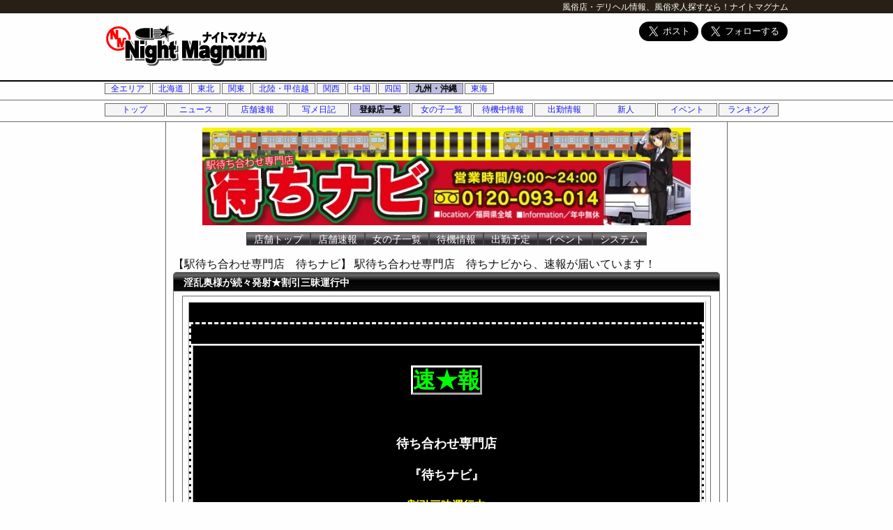

--- FILE ---
content_type: text/html; charset=UTF-8
request_url: https://www.night-magnum.com/kyuusyuu/fukuoka/shop/3803/dm/2297757/
body_size: 16080
content:
<!DOCTYPE html>
<html>
<head>
<!-- system/nightmagnum_old/html.tpl -->
<meta http-equiv="Content-Type" content="text/html; charset=utf-8">
<meta http-equiv="X-UA-Compatible" content="IE=Edge,chrome=1">
<meta http-equiv="content-language" content="ja">
    <link rel="shortcut icon" href="/themes/system/nightmagnum_old/favicon.ico">
    <link rel="stylesheet" type="text/css" href="/themes/system/nightmagnum_old/css/design.css" media="all" />

<link rel="stylesheet" type="text/css" href="/common/lib/jquery-ui/1.11.2/themes/smoothness/jquery-ui.min.css"  media="all" />

<script type="text/javascript" src="/common/lib/jquery/1.11.2/jquery.min.js"></script>
<script type="text/javascript" src="/common/lib/jquery-ui/1.11.2/jquery-ui.min.js"></script>
    <script type="text/javascript" src="/libraries/JSON/json2.js"></script>

<title>駅待ち合わせ専門店　待ちナビの店舗速報 | 駅前待ち合わせデリヘル | 福岡県のデリヘル・風俗情報　ナイトマグナム</title>

<meta name="description" content="福岡県の駅待ち合わせ専門店　待ちナビの店舗速報です！福岡、北九州、久留米、佐賀で他人の奥様と【 待ち合わせ 】することで、本物の恋人気分・不倫感覚を堪能する事が出来る駅待ち合わせ専門デリバリーヘルス。人妻さんの日記や動画やプロフィールを紹介しています。">
<meta name="keywords" content="風俗,デリヘル,女性求人,無料掲載,割引情報,駅待ち合わせ専門店　待ちナビの店舗速報">
<script type="text/javascript">

  var _gaq = _gaq || [];
  _gaq.push(['_setAccount', 'UA-31779741-1']);
  _gaq.push(['_trackPageview']);

  (function() {
    var ga = document.createElement('script'); ga.type = 'text/javascript'; ga.async = true;
    ga.src = ('https:' == document.location.protocol ? 'https://ssl' : 'http://www') + '.google-analytics.com/ga.js';
    var s = document.getElementsByTagName('script')[0]; s.parentNode.insertBefore(ga, s);
  })();

</script>
</head>
<body>
    <div id="bodyContainer">
<!-- system/nightmagnum_old/page.header.tpl -->
<div id="pageheader">
    <div class="wrapper">
        <h1><a href="/">ナイトマグナム</a></h1>
        <h2><a href="/">風俗店・デリヘル情報、風俗求人探すなら！</a></h2>
    </div>
</div>
<!-- system/nightmagnum/PortalAdult/shop/shop.page.tpl -->
<style type="text/css">
<!--

-->
</style>
<div id="contentheader" class="main">
    <div class="header top">
        <a href="/" class="logo"><img src="/themes/system/nightmagnum_old/css/img/logo234x60.png" alt="駅待ち合わせ専門店　待ちナビ" width="234" height="60"></a>
        <ul class="adlist">
<!-- system/nightmagnum_old/PortalAdult/content/content.ad.tpl -->
<li class="w0">
<a href="/location/?url=https://twitter.com/share" class="twitter-share-button" data-via="night_magnum" data-lang="ja" data-size="large">ツイート</a>
<a href="/location/?url=https://twitter.com/night_magnum" class="twitter-follow-button" data-show-count="false" data-lang="ja" data-size="large" data-show-screen-name="false">@night_magnumさんをフォロー</a>
<script>!function(d,s,id){var js,fjs=d.getElementsByTagName(s)[0];if(!d.getElementById(id)){js=d.createElement(s);js.id=id;js.src="//platform.twitter.com/widgets.js";fjs.parentNode.insertBefore(js,fjs);}}(document,"script","twitter-wjs");</script>
</li>
<!-- /system/nightmagnum_old/PortalAdult/content/content.ad.tpl -->        </ul>
    </div>
</div>
<div id="area">
    <ul class="menulist">
        <li><a href="/top/">全エリア</a></li>
        <li><a href="/hokkaidou/">北海道</a></li>
        <li><a href="/touhoku/">東北</a></li>
        <li><a href="/kantou/">関東</a></li>
        <li><a href="/chuubu/">北陸・甲信越</a></li>
        <li><a href="/kansai/">関西</a></li>
        <li><a href="/chuugoku/">中国</a></li>
        <li><a href="/shikoku/">四国</a></li>
        <li class=" current"><a href="/kyuusyuu/">九州・沖縄</a></li>
        <li class="last"><a href="/tokai/">東海</a></li>
    </ul>
</div>
<div id="navigation">
    <ul class="menuList PortalAdultNavi">
        <li><a href="/kyuusyuu/fukuoka/top/" title="トップページへ移動します">トップ</a></li>
        <li><a href="/kyuusyuu/fukuoka/news/" title="各エリアの最新ニュースをお届けします">ニュース</a></li>
        <li><a href="/kyuusyuu/fukuoka/dm/" title="登録店舗からのリアルタイム情報！">店舗速報</a></li>
        <li><a href="/kyuusyuu/fukuoka/mailbbs/" title="写メ日記">写メ日記</a></li>
        <li class="current"><a href="/kyuusyuu/fukuoka/shop/" title="登録しているショップのリストです。">登録店一覧</a></li>
        <li><a href="/kyuusyuu/fukuoka/girls/" title="女の子一覧">女の子一覧</a></li>
        <li><a href="/kyuusyuu/fukuoka/girlsnow/" title="今すぐ遊べる女の子です！">待機中情報</a></li>
        <li><a href="/kyuusyuu/fukuoka/schedule/" title="スケジュール一覧はこちら">出勤情報</a></li>
        <li><a href="/kyuusyuu/fukuoka/newface/" title="新人情報">新人</a></li>
        <li><a href="/kyuusyuu/fukuoka/event/" title="イベント情報">イベント</a></li>
        <li><a href="/kyuusyuu/fukuoka/ranking/" title="ランキング結果はこちら">ランキング</a></li>
    </ul>
</div>
<div id="article" class="shop">
    <div id="shopContainer" >
        <div class="shop header">
            <image src="/files/images/site_3803_imageTop.jpg" width="700" height="140" alt="駅待ち合わせ専門店　待ちナビ" />         </div>
        <div class="shopNavigation">
            <ul>
                <li><a href="/kyuusyuu/fukuoka/shop/3803/top/" title="この店舗のトップページへ移動します">店舗トップ</a></li><li><a href="/kyuusyuu/fukuoka/shop/3803/dm/" title="店舗からのリアルタイム情報">店舗速報</a></li><li><a href="/kyuusyuu/fukuoka/shop/3803/girls/" title="コンパニオン情報">女の子一覧</a></li><li><a href="/kyuusyuu/fukuoka/shop/3803/girlsnow/" title="待機情報">待機情報</a></li><li><a href="/kyuusyuu/fukuoka/shop/3803/schedule/" title="スケジュール一覧はこちら">出勤予定</a></li><li><a href="/kyuusyuu/fukuoka/shop/3803/event/" title="イベント情報">イベント</a></li><li><a href="/kyuusyuu/fukuoka/shop/3803/system/" title="料金・システム情報">システム</a></li>            </ul>
        </div>
        <div id="contents">
            <div id="contentsWrapper" class="shop">
                <div id="mainContent" class="shop">
                    <!-- content/content.dm.tpl -->
<p>【駅待ち合わせ専門店　待ちナビ】&nbsp;駅待ち合わせ専門店　待ちナビから、速報が届いています！</p>
<div class="dm title">
    <h3>淫乱奥様が続々発射★割引三昧運行中</h3>
</div>
<ul class="datalist dmlist dm">
    <li>
        <div class="dm content">
<div style="border-top:3px ridge #FFFFFF;border-right:3px ridge #FFFFFF;border-bottom:3px ridge #FFFFFF;border-left:3px ridge #FFFFFF;background-color:#000000;"><br /><br /><div style="border-top:3px dashed #FFFFFF;border-right:3px dashed #FFFFFF;border-bottom:3px dashed #FFFFFF;border-left:3px dashed #FFFFFF;background-color:#000000;"><br /><br /><div style="border-top:3px ridge #FFFFFF;border-right:3px ridge #FFFFFF;border-bottom:3px ridge #FFFFFF;border-left:3px ridge #FFFFFF;background-color:#000000;"><br /><br /><div style="text-align:center;"><span style="color:rgb(0,255,0);"><strong><span style="font-size:xx-large;"><span style="border-style:outset;border-color:#fffafa;border-width:3;height:1;">速★報</span></span></strong></span></div><br /><br /><br /><br /><div style="text-align:center;"><span style="color:rgb(255,255,255);"><span style="font-size:large;"><strong>待ち合わせ専門店<br /><br />『待ちナビ』<br /><br /></strong><span style="font-size:medium;"><strong><span style="color:rgb(255,255,0);">～割引三昧運行中～<br /><br /><br /></span></strong></span></span></span></div></div><br /><br /></div><br /><br /></div><br /><br /><br /><br /><div style="border-top:3px ridge #FFFFFF;border-right:3px ridge #FFFFFF;border-bottom:3px ridge #FFFFFF;border-left:3px ridge #FFFFFF;background-color:#000000;"><br /><br /><div style="border-top:3px dashed #FFFFFF;border-right:3px dashed #FFFFFF;border-bottom:3px dashed #FFFFFF;border-left:3px dashed #FFFFFF;background-color:#000000;"><br /><br /><div style="border-top:3px ridge #FFFFFF;border-right:3px ridge #FFFFFF;border-bottom:3px ridge #FFFFFF;border-left:3px ridge #FFFFFF;background-color:#000000;"><br /><div style="text-align:center;"><br /><br /><strong><span style="font-size:x-large;"><span style="border-style:outset;border-color:#ffffff;border-width:5px;"><span style="color:rgb(255,0,153);">　新　規　割　</span></span></span></strong><br /><br /><br /><span style="color:rgb(255,255,255);"><strong><span style="font-size:medium;">～リニューアル～<br /><br />～最大4000円割引～</span></strong></span><strong><span style="font-size:medium;"><br /><br /><a href="http://www.cityheaven.net/q/d_machinavi/A6Event/?of=y" target="_blank"><span style="color:#ff0099;">詳しい内容はコチラ</span></a><br /><br /></span></strong></div><br /><br /></div><br /><br /></div><br /><br /></div><br /><br /><br /><br /><div style="border-top:3px ridge #FFFFFF;border-right:3px ridge #FFFFFF;border-bottom:3px ridge #FFFFFF;border-left:3px ridge #FFFFFF;background-color:#000000;"><br /><br /><div style="border-top:3px dashed #FFFFFF;border-right:3px dashed #FFFFFF;border-bottom:3px dashed #FFFFFF;border-left:3px dashed #FFFFFF;background-color:#000000;"><br /><br /><div style="border-top:3px ridge #FFFFFF;border-right:3px ridge #FFFFFF;border-bottom:3px ridge #FFFFFF;border-left:3px ridge #FFFFFF;background-color:#000000;"><br /><div style="text-align:center;"><br /><br /><strong><span style="font-size:x-large;"><span style="border-style:outset;border-color:#ffffff;border-width:5px;"><span style="color:rgb(255,0,153);">　新　規　割　</span></span></span></strong><br /><br /><br /><span style="color:rgb(255,255,255);"><strong><span style="font-size:medium;">～リニューアル～<br /><br />～最大4000円割引～</span></strong></span><strong><span style="font-size:medium;"><br /><br /><a href="http://www.cityheaven.net/q/d_machinavi/A6Event/?of=y" target="_blank"><span style="color:#ff0099;">詳しい内容はコチラ</span></a><br /><br /></span></strong></div><br /><br /></div><br /><br /></div><br /><br /></div><br /><br /><br /><br /><div style="border-top:3px ridge #FFFFFF;border-right:3px ridge #FFFFFF;border-bottom:3px ridge #FFFFFF;border-left:3px ridge #FFFFFF;background-color:#000000;"><br /><br /><div style="border-top:3px dashed #FFFFFF;border-right:3px dashed #FFFFFF;border-bottom:3px dashed #FFFFFF;border-left:3px dashed #FFFFFF;background-color:#000000;"><br /><br /><div style="border-top:3px ridge #FFFFFF;border-right:3px ridge #FFFFFF;border-bottom:3px ridge #FFFFFF;border-left:3px ridge #FFFFFF;background-color:#000000;"><br /><div style="text-align:center;"><br /><br /><strong><span style="font-size:x-large;"><span style="border-style:outset;border-color:#ffffff;border-width:5px;"><span style="color:rgb(255,0,153);">自宅利用可能</span></span></span></strong><br /><br /><br /><br /><span style="color:rgb(255,255,255);"><strong style="color:rgb(255,0,153);"><span style="font-size:medium;">自宅派の皆様へ</span></strong></span><strong><span style="font-size:medium;"><br /><br /><span style="color:#ff0099;">～待ち合わせ限定～</span><br /><br /><br /><span style="color:rgb(255,255,255);">奥様と待ち合わせして<br /><br />ホテルまたは<span style="color:rgb(255,0,0);">自宅</span>へ</span><br /><br /><span style="color:rgb(255,0,0);">～自宅利用解禁～<br /><br /></span><br /><a href="http://www.cityheaven.net/q/d_machinavi/A2ShopFreeSpaceDetail/?freespaceId=1&amp;of=y" target="_blank"><span style="color:#ff0099;">詳しい内容はコチラ</span></a><br /><br /></span></strong></div></div><br /><br /></div><br /><br /></div><br /><br /><br /><br /><div style="border-top:3px ridge #FFFFFF;border-right:3px ridge #FFFFFF;border-bottom:3px ridge #FFFFFF;border-left:3px ridge #FFFFFF;background-color:#000000;"><br /><br /><div style="border-top:3px dashed #FFFFFF;border-right:3px dashed #FFFFFF;border-bottom:3px dashed #FFFFFF;border-left:3px dashed #FFFFFF;background-color:#000000;"><br /><br /><div style="border-top:3px ridge #FFFFFF;border-right:3px ridge #FFFFFF;border-bottom:3px ridge #FFFFFF;border-left:3px ridge #FFFFFF;background-color:#000000;"><br /><div style="text-align:center;"><br /><br /><strong><span style="font-size:x-large;"><span style="border-style:outset;border-color:#ffffff;border-width:5px;"><span style="color:rgb(255,0,153);">派遣エリア拡大</span></span></span></strong><br /><br /><br /><br /><span style="color:rgb(255,255,255);"><strong><span style="font-size:medium;">～エリア随時拡大中～</span></strong></span><strong><span style="font-size:medium;"><br /><br /><br /><a href="http://www.cityheaven.net/q/d_machinavi/A2ShopFreeSpaceDetail/?freespaceId=3" target="_blank"><span style="color:#ff0099;">詳しい内容はコチラ</span></a><br /><br /><br /></span></strong></div></div><br /><br /></div><br /><br /></div><br /><br /><br /><br /><div style="border-top:3px ridge #FFFFFF;border-right:3px ridge #FFFFFF;border-bottom:3px ridge #FFFFFF;border-left:3px ridge #FFFFFF;background-color:#000000;"><br /><br /><div style="border-top:3px dashed #FFFFFF;border-right:3px dashed #FFFFFF;border-bottom:3px dashed #FFFFFF;border-left:3px dashed #FFFFFF;background-color:#000000;"><br /><br /><div style="border-top:3px ridge #FFFFFF;border-right:3px ridge #FFFFFF;border-bottom:3px ridge #FFFFFF;border-left:3px ridge #FFFFFF;background-color:#000000;"><br /><div style="text-align:center;"><br /><br /><strong><span style="font-size:x-large;"><span style="border-style:outset;border-color:#ffffff;border-width:5px;"><span style="color:rgb(255,0,153);">新人奥様割引</span></span></span></strong><br /><br /><br /><span style="color:rgb(255,255,255);"><strong><span style="font-size:medium;">～最大3000円割引～</span></strong></span><strong><span style="font-size:medium;"><br /><br /><span style="color:#ff0099;"><br /></span><span style="color:rgb(255,255,255);"><a href="http://www.cityheaven.net/q/d_machinavi/A6Event/?of=y" target="_blank">詳しい内容はコチラ</a><br /><br /><br /></span></span></strong></div><br /><br /></div><br /><br /></div><br /><br /></div>
        </div>
        <p class="note date">配信日時：03/19 12:10</p>
    </li>
</ul>

                </div>
                <div id="sidebarLeft">
                </div>
            </div>
            <div id="sidebarRight">
            </div>
        </div>
    </div>
</div>
<div id="dialog"><p id="dialogMsg"></p></div>
<div id="dbCache"></div>
<!-- system/nightmagnum_old/page.footer.tpl -->
<div id="footerMenu">
	<ul>
		<li><a href="/top/">トップページ</a> | </li>
		<li><a href="/links/"> リンク</a> | </li>
		<li><a href="/page/system/" target="_blank"> 掲載について</a> | </li>
		<li><a href="/page/termsofuse/" target="_blank"> ご利用規約</a> | </li>
		<li><a href="/contact/?formid=formmail" target="_blank"> お問い合わせ</a> | </li>
		<li><a href="/sp/" target="_blank"> スマートフォン専用</a> | </li>
		<li><a href="/i/" target="_blank"> 携帯・モバイル</a></li>
	</ul>
</div>
<div id="footerlink" class="wrapper">
	<p id="copyright">Powered by <a href="https://www.magnum-f.info/" title="低価格・ローランニングコストなのに高機能＝マグナムポータルシステム" rel="nofollow">MAGNUM</a> portal system.</p>
</div>

    </div>
</body>
</html>
